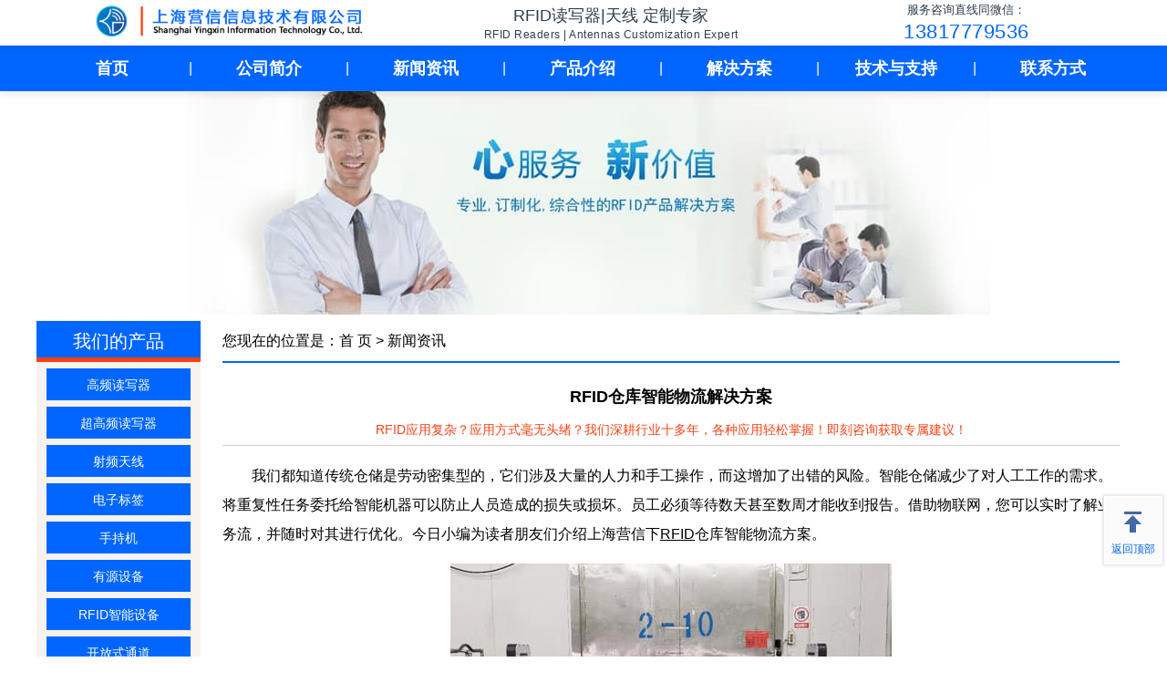

--- FILE ---
content_type: text/html; charset=utf-8
request_url: https://www.rfid021.com/rfid/news/1144.html
body_size: 14292
content:
<!DOCTYPE HTML>
<html xmlns="http://www.w3.org/1999/xhtml" lang="zh" prefix="og: https://ogp.me/ns#" >
<head>
    <meta http-equiv="Content-Type" content="text/html; charset=utf-8">
    <title>RFID仓库智能物流解决方案-RFID技术，仓库，智能物流，上海生产厂家</title>
    <meta name="Keywords" content="RFID技术，仓库，智能物流，上海生产厂家">
    <meta name="Description" content="我们都知道传统仓储是劳动密集型的，它们涉及大量的人力和手工操作，而这增加了出错的风险。智能仓储减少了对人工工作的需求。将重复性任务委托给智能机器可以防止人员造成的损失或损坏。员工必须等待数天甚至数周才能收到报告。借助物联网，您可以实时了解业务流，并随时对其进行优化。今日小编为读者朋友们介绍上海营信下RFID仓库智能物流方案。">
    <meta property="og:title" content="RFID仓库智能物流解决方案" >
    <meta property="og:image" content="https://www.rfid021.com/rfidtu/RFIDccjcgll.jpg">
    <meta property="og:image:width" content="484" >
    <meta property="og:image:height" content="300" >
    <meta property="og:image:type" content="image/jpeg" >
    <meta property="og:image:alt" content="RFID仓库智能物流解决方案" >
    <meta property="og:description" content="我们都知道传统仓储是劳动密集型的，它们涉及大量的人力和手工操作，而这增加了出错的风险。智能仓储减少了对人工工作的需求。将重复性任务委托给智能机器可以防止人员造成的损失或损坏。员工必须等待数天甚至数周才能收到报告。借助物联网，您可以实时了解业务流，并随时对其进行优化。今日小编为读者朋友们介绍上海营信下RFID仓库智能物流方案。">
    <meta property="og:type" content="article">
    <meta property="article:published_time" content="2020-06-12T16:27:01+08:00" >
    <meta property="article:modified_time" content="2020-08-23T11:30:46+08:00" >
    <meta property="og:site_name" content="上海营信-RFID读写器产品中心">
    <meta property="og:locale" content="zh_CN">
    <meta property="og:url" content="https://www.rfid021.com/rfid/news/1144.html" >
    <meta property="og:product:brand" content="营信">
    <meta name="robots" content="follow, index, max-snippet:-1, max-video-preview:-1, max-image-preview:large">
    <meta name="Author" content="上海营信信息技术有限公司">
    <meta name="format-detection" content="telephone=no, email=no, address=no"> 
    <meta name="mobile-web-app-capable" content="yes">
    <meta name="renderer" content="webkit">
    <meta name="theme-color" content="#0066ff">
    <link rel="canonical" href="https://www.rfid021.com/rfid/news/1144.html">
    <link rel="alternate" media="only screen and (max-width:769px)" href="https://www.rfid021.com/wap/rfid/news/1144.html">
    <link rel="alternate" hreflang="zh" href="https://www.rfid021.com/rfid/news/1144.html">
    <link href="/favicon.ico" rel="shortcut icon" type="image/x-icon" >
    <link rel="icon" type="image/png" sizes="16x16" href="https://www.rfid021.com/logo16.png" >
    <link rel="icon" type="image/png" sizes="32x32" href="https://www.rfid021.com/logo32.png" >
    <link rel="icon" type="image/png" sizes="96x96" href="https://www.rfid021.com/logo96.png" >
    <link rel="icon" type="image/png" sizes="192x192" href="https://www.rfid021.com/logo192.png" >
    <link rel="apple-touch-icon" sizes="180x180" href="https://www.rfid021.com/apple180.png" >
    <link href="/css/public.css" rel="stylesheet" >
    <link href="/css/show.css" rel="stylesheet" >
    <link rel="preload" href="/css/public.css" as="style">
    <link rel="preload" href="/css/show.css" as="style">
 <script type="application/ld+json">
{
    "@context": "https://schema.org",
    "@graph": [
        {
            "@type": "Organization",
            "@id": "https://www.rfid021.com/#organization",
            "name": "上海营信信息技术有限公司",
            "url": "https://www.rfid021.com/",
            "logo": {
                "@type": "ImageObject",
                "url": "https://www.rfid021.com/images/logo.png",
                "caption": "上海营信信息技术有限公司Logo",
                "width": 456,
                "height": 456
            },
            "contactPoint": {
                "@type": "ContactPoint",
                "telephone": "+86-13817779536",
                "contactType": "销售顾问",
                "availableLanguage": "中文",
                "areaServed": "全球"
            },
            "address": {
                "@type": "PostalAddress",
                "streetAddress": "上海市恒南路1328号留学生创业园一号楼5楼",
                "addressLocality": "上海市",
                "addressRegion": "上海市",
                "postalCode": "201112",
                "addressCountry": "CN"
            },
            
        },
        {
            "@type": "WebSite",
            "@id": "https://www.rfid021.com/#website",
            "url": "https://www.rfid021.com/",
            "name": "上海营信信息技术有限公司官网",
            "publisher": { "@id": "https://www.rfid021.com/#organization" },
            "description": "上海营信信息是一家从事无线射频识别技术(RFID)产品的制造商，产品涵盖高频13.56MHz、超高频860MHz-940MHz频段，支持多项国际标准。提供高频读写器、超高频模块/超高频读写器(基于IMPINJ E310/E710/E910芯片深度开发)、电子标签、定制天线、手持终端。主要服务服装管理、医疗耗材、试剂管理、工具管理、物流仓储、智能制造、零售溯源等行业系统集成商。",
            "potentialAction": {
                "@type": "SearchAction",
                "target": "https://www.rfid021.com/search.asp?keys={keys}", 
                 "query-input": "required name=keys"
            }
        },
        {
            "@type": "WebPage",
            "@id": "https://www.rfid021.com/rfid/news/1144.html#webpage",
            "url": "https://www.rfid021.com/rfid/news/1144.html",
            "name": "RFID仓库智能物流解决方案 - 上海营信信息技术有限公司",
            "description": "我们都知道传统仓储是劳动密集型的，它们涉及大量的人力和手工操作，而这增加了出错的风险。智能仓储减少了对人工工作的需求。将重复性任务委托给智能机器可以防止人员造成的损失或损坏。员工必须等待数天甚至数周才能收到报告。借助物联网，您可以实时了解业务流，并随时对其进行优化。今日小编为读者朋友们介绍上海营信下RFID仓库智能物流方案。",
            "isPartOf": { "@id": "https://www.rfid021.com/#website" },
                "datePublished": "2020-06-12T16:27:01+08:00",
                "dateModified": "2020-08-23T11:30:46+08:00",
            "breadcrumb": { "@id": "https://www.rfid021.com/#breadcrumb" }
        },
          {
            "@type": "NewsArticle",
            "@id": "https://www.rfid021.com/rfid/news/1144.html",
            "headline": "RFID仓库智能物流解决方案",
            "image": [
                {
                    "@type": "ImageObject",
                    "url": "https://www.rfid021.com/rfidtu/RFIDccjcgll.jpg",
                    "caption": "RFID仓库智能物流解决方案相关图片",
                    "width": 484,
                    "height": 300
                }
            ],
                "datePublished": "2020-06-12T16:27:01+08:00",
                "dateModified": "2020-08-23T11:30:46+08:00",
            "author": {
                    "@type": "Organization",
                    "name": "上海营信信息技术有限公司"
            },
            "publisher": { "@id": "https://www.rfid021.com/#organization" },
            "description": "我们都知道传统仓储是劳动密集型的，它们涉及大量的人力和手工操作，而这增加了出错的风险。智能仓储减少了对人工工作的需求。将重复性任务委托给智能机器可以防止人员造成的损失或损坏。员工必须等待数天甚至数周才能收到报告。借助物联网，您可以实时了解业务流，并随时对其进行优化。今日小编为读者朋友们介绍上海营信下RFID仓库智能物流方案。",
            "mainEntityOfPage": { "@id": "http://www.rfid021.com/rfid/news/1144.html#webpage" },
            "articleSection": "新闻资讯",
            "keywords": "RFID技术，仓库，智能物流，上海生产厂家",
            "articleBody": "我们都知道传统仓储是劳动密集型的，它们涉及大量的人力和手工操作，而这增加了出错的风险。智能仓储减少了对人工工作的需求。将重复性任务委托给智能机器可以防止人员造成的损失或损坏。员工必须等待数天甚至数周才能收到报告。借助物联网，您可以实时了解业务流，并随时对其进行优化。今日小编为读者朋友们介绍上海营信下RFID仓库智能物流方案。"
        }
    ]
}
</script>

</head>
<body>
    <div class="headers">
<div class="header" style="display: flex; align-items: center; height: 50px;">
    <div class="lie1" style="width: 35%; display: flex; justify-content: center; align-items: center;">
        <a href="/" title="RFID读写器-高频/超高频电子标签阅读器|定制天线|手持终端-营信智能物联硬件方案专家">
            <img src="/images/rfidlogo.png" alt="RFID读写器定制-智能柜/书架专用天线公司logo" loading="lazy" style="max-height: 40px;">
        </a>
    </div>
    <div class="title-section" style="width: 35%; display: flex; flex-direction: column; justify-content: center; align-items: center;">
        <div style="font-weight: 500; font-size: 18px; color: #2d3c4c; margin: 0; text-align: center; white-space: nowrap;">
            RFID读写器|天线 定制专家
        </div>
        <span style="font-weight: 400; font-size: 12px; color: #2c3e50; white-space: nowrap; 
                   letter-spacing: 0.5px; margin-top: 2px;">
            RFID Readers | Antennas Customization Expert
        </span>
    </div>
    <div class="phone-section" style="width: 30%; display: flex; flex-direction: column; justify-content: center; align-items: center;">
        <div style="font-weight: 500; font-size: 13px; color: #2d3c4c; margin: 0; text-align: center; white-space: nowrap;">
            服务咨询直线同微信：
        </div>
        <span style="font-weight: 400; font-size: 22px; color: #0066ff; white-space: nowrap; 
                   letter-spacing: 0.5px; margin-top: 2px;">
            13817779536
        </span>
    </div>
</div>
</div>
    <div class="type">
        <div class="type1">
            <ul>
                <li><a href="https://www.rfid021.com/"   title="RFID读写器-高频/超高频电子标签阅读器|定制天线|手持终端-营信智能物联硬件方案专家">首页</a></li>
                
      <li class="ge">|</li>
                <li>
                    <a href="/rfid/about/113.html"   title="RFID读写器-营信智能物联硬件方案专家公司简介">公司简介</a>                    
                    <ul>                        
                        <li><a href="/rfid/about/113.html"    title="高频读卡器、超高频模块/阅读器厂家介绍">公司介绍</a></li>
                        
                        <li><a href="/rfid/about/114.html"    title="超高频模块定制开发厂家法律声明">法律声明</a></li>
                        
                        <li><a href="/rfid/about/112.html"    title="上海智能场景读写器定制开发合作">合作伙伴</a></li>
                        
                        <li><a href="/rfid/caselist/111-1.html"   title="大功率远距离读卡器应用场景解决方案-成功案例">典型案例</a></li>
                        
                    </ul>
                    
                </li>
                
                <li class="ge">|</li>
                <li>
                    <a href="/rfid/newslist/116-1.html"   title="RFID电子标签读写器，定制天线资讯与技术动态-应用案例" >新闻资讯</a>
                    
                </li>
                
                <li class="ge">|</li>
                <li>
                    <a href="/rfid/productlist/119-1.html"   title="RFID高频/超高频读写器，定制天线，手持机，电子标签产品中心">产品介绍</a>
                    
                    <ul>
                        

                        
                        <li><a href="/rfid/hflist/122-1.html"   title="ISO/IEC 15693与ISO 18000-3 Mode3高频读写器，电子标签阅读器介绍">高频读写器</a></li>
                        
                        <li><a href="/rfid/uhflist/121-1.html"   title="IMPINJ R2000/E710/E910超高频读写器,远距离读卡器产品">超高频读写器</a></li>
                        
                        <li><a href="/rfid/antlist/138-1.html"   title="RFID天线场景化定制,高增益天线,圆极化天线">射频天线</a></li>
                        
                        <li><a href="/rfid/taglist/139-1.html"   title="抗金属标签、IC卡、电子标签,不干胶标签介绍">电子标签</a></li>

                        <li><a href="/rfid/handsetlist/120-1.html"   title="工业PDA远距离手持机,防爆PDA">手持机</a></li>
                        
                        <li><a href="/rfid/wrlist/155-1.html"   title="有源读写器,有源标签,温湿度标签">有源读写器</a></li>
                        
                        <li><a href="/rfid/znlist/157-1.html"   title="智能档案柜,智能货架,工具柜,电力工器具仓库管理介绍">RFID智能设备</a></li>

                        <li><a href="/rfid/channellist/140-1.html"   title="图书安检门,会议签到,仓储管理通道介绍">开放式通道</a></li>
                        
                        <li><a href="/rfid/zebralist/156-1.html"   title="斑马(zebra)打印机，普印力(Printronix)打印机">工业打印机</a></li>
                        
                    </ul>
                    
                </li>
                
                <li class="ge">|</li>
                <li>
                    <a href="/rfid/solutionlist/123-1.html"   title="高频/超高频电子标签读写器在图书档案,医疗,试剂柜,工具,服装等行业应用解决方案">解决方案</a>
                    
                    <ul>
                        
                        <li><a href="/rfid/librarylist/124-1.html"   title="RFID读写器应用于图书档案管理,智能档案柜,智能书架解决方案">图书档案</a></li>
                        
                        <li><a href="/rfid/logisticslist/125-1.html"   title="电子标签读写器应用于医疗耗材管理,试管试剂管理解决方案">医疗行业</a></li>
                        
                        <li><a href="/rfid/industrylist/128-1.html"   title="工业读写器,天线应用于自动化产线,仓储管理,智能制造解决方案">智能制造</a></li>
                        
                        <li><a href="/rfid/trafficlist/127-1.html"   title="超高频读写器,圆极化天线应用于电力工器具仓库,智能工具柜解决方案">工具管理</a></li>
                        
                        <li><a href="/rfid/fzlist/151-1.html"   title="超高频读写器,圆极化天线应用于服装生产,物流,仓储,门店管理解决方案">服装管理</a></li>
                        
                        <li><a href="/rfid/rycllist/152-1.html"   title="读写器,圆极化天线,远距离读卡器,签到通道应用于人员车辆解决方案">人员车辆</a></li>
                        
                        <li><a href="/rfid/signlist/126-1.html"   title="高频读写器,天线应用于智能餐饮收银管理,智盘,无人零售柜,门店展示解决方案">新零售</a></li>
                        
                        <li><a href="/rfid/cclist/153-1.html"   title="防爆手持机,圆极化天线,IC卡读卡器应用于固定资产管理,仓储管理方案">资产仓储</a></li>
                        
                        <li><a href="/rfid/businesslist/136-1.html"   title="高频读写器,圆极化天线应用于娱乐筹码管理,血袋管理,物联网实训方案">其他行业</a></li>
                        
                    </ul>
                    
                </li>
                
                <li class="ge">|</li>
                <li>
                    <a href="/rfid/knowledgelist/134-1.html"   title="超高频读写器,远距离读卡器,军标GJB7377.1A读写器厂家服务与技术支持">技术与支持</a>
                    
                    <ul>
                        
                        <li><a href="/rfid/knowledgelist/134-1.html"   title="RFID科普，RFID是什么,无线通讯原理相关知识">RFID科普</a></li>
                        
                        <li><a href="/rfid/agreementlist/146-1.html"   title="高频超高频ISO/IEC15693,ISO18000-3,ISO18000-6C(EPC CLASS1 G2)相关协议">相关协议</a></li>
                        
                        <li><a href="/rfid/demo/143.html"    title="读写器开发,读卡器开发,demo程序,开发包免费下载,读写器怎么开发">开发包下载</a></li>
                        
                        <li><a href="/rfid/rive/145.html"    title="USB驱动,读卡器软件,自动写卡软件,RS232串口调试助手">驱动及工具软件</a></li>
                        
                    </ul>
                    
                </li>
                
                <li class="ge">|</li>
                <li>
                    <a href="/rfid/ontact/130.html"    title="上海读写器,智能试剂柜,智能货架读写器厂家联系方式">联系方式</a>
                </li>
            </ul>
        </div>
    </div>
    
        
    
        
        <div class="hd">
            <img src="/images/rfid13.jpg" alt="RFID仓库智能物流解决方案" loading="lazy">
        </div>
        
    
        
    
        
    
        
    
        
    
    <div class="show">
        <div class="lie1">
            <div class="typelist" style="padding-top: 1px;">
     <div class="typename">我们的产品</div>    
    <ul>        
                            <li><a href="/rfid/hflist/122-1.html" title="ISO/IEC 15693与ISO 18000-3 Mode3高频读写器，电子标签阅读器介绍">高频读写器</a></li>
                            <li><a href="/rfid/uhflist/121-1.html" title="IMPINJ R2000/E710/E910超高频读写器,远距离读卡器产品">超高频读写器</a></li>
                            <li><a href="/rfid/antlist/138-1.html" title="RFID天线场景化定制,高增益天线,圆极化天线">射频天线</a></li>
                            <li><a href="/rfid/taglist/139-1.html" title="抗金属标签、IC卡、电子标签,不干胶标签介绍">电子标签</a></li>
                            <li><a href="/rfid/handsetlist/120-1.html" title="工业PDA远距离手持机,防爆PDA">手持机</a></li>
                            <li><a href="/rfid/wrist/155-1.html" title="有源读写器,有源标签,温湿度标签">有源设备</a></li>
                            <li><a href="/rfid/znlist/157-1.html" title="智能档案柜,智能货架,工具柜,电力工器具仓库管理介绍">RFID智能设备</a></li>
                            <li><a href="/rfid/channellist/140-1.html" title="图书安检门,会议签到,仓储管理通道介绍">开放式通道</a></li>
                            <li><a href="/rfid/zebralist/156-1.html" title="斑马(zebra)打印机，普印力(Printronix)打印机">工业打印机</a></li>    
    </ul>
</div>
<div class="typelist">    
    <div class="typename">常见应用介绍</div>    
    <ul>        
                            <li><a href="/rfid/librarylist/124-1.html" title="RFID读写器应用于图书档案管理,智能档案柜,智能书架解决方案">图书档案</a></li>
                            <li><a href="/rfid/logisticslist/125-1.html" title="电子标签读写器应用于医疗耗材管理,试管试剂管理解决方案">医疗行业</a></li>
                            <li><a href="/rfid/industrylist/128-1.html" title="工业读写器,天线应用于自动化产线,仓储管理,智能制造解决方案">智能制造</a></li>
                            <li><a href="/rfid/trafficlist/127-1.html" title="超高频读写器,圆极化天线应用于电力工器具仓库,智能工具柜解决方案">工具管理</a></li>
                            <li><a href="/rfid/fzlist/151-1.html" title="超高频读写器,圆极化天线应用于服装生产,物流,仓储,门店管理解决方案">服装管理</a></li>
                            <li><a href="/rfid/rycllist/152-1.html" title="读写器,圆极化天线,远距离读卡器,签到通道应用于人员车辆解决方案">人员车辆</a></li>
                            <li><a href="/rfid/signlist/126-1.html" title="高频读写器,天线应用于智能餐饮收银管理,智盘,无人零售柜,门店展示解决方案">新零售</a></li>
                            <li><a href="/rfid/cclist/153-1.html" title="防爆手持机,圆极化天线,IC卡读卡器应用于固定资产管理,仓储管理方案">资产仓储</a></li>
                            <li><a href="/rfid/businesslist/136-1.html" title="高频读写器,圆极化天线应用于娱乐筹码管理,血袋管理,物联网实训方案">其他行业</a></li>     
    </ul>
</div>


<div class="typelist">    
    <div class="typename">部分成功案例介绍</div>    
    <ul>        
                            <li><a href="/rfid/caselist/111-1.html" title="RFID读写器典型应用案例">成功案例</a></li>
   
    </ul>
</div>


<div class="typelist">    
    <div class="typename">技术与支持</div>    
    <ul>        
                            <li><a href="/rfid/knowledgelist/134-1.html" title="RFID科普,RFID是什么,无线通讯原理相关知识">RFID科普</a></li>
                            <li><a href="/rfid/agreementlist/146-1.html" title="高频超高频ISO/IEC15693,ISO18000-3,ISO18000-6C(EPC CLASS1 G2)相关协议">相关协议</a></li>
                            <li><a href="/rfid/demo/143.html" title="读写器开发,读卡器开发,demo程序,开发包免费下载,读写器怎么开发">开发包下载</a></li>
                            <li><a href="/rfid/rive/145.html" title="USB驱动,读卡器软件,自动写卡软件,RS232串口调试助手">驱动及工具软件</a></li>      
    </ul>
</div>


        </div>

        <div class="lie2">
            <div class="weizhi">
                您现在的位置是：<a href="/" title="RFID读写器-高频/超高频电子标签阅读器|定制天线|手持终端-营信智能物联硬件方案专家">首 页</a> > <a href="/rfid/newslist/116-1.html">新闻资讯</a>
            </div>
            <div class="title">
                <h1>RFID仓库智能物流解决方案</h1>
                <span style="color: #fd4114;">RFID应用复杂？应用方式毫无头绪？我们深耕行业十多年，各种应用轻松掌握！即刻咨询获取专属建议！</span>
            </div>
            <div class="content">
             <div style="line-height:2em; font-size:16px; font-family:arial, 'Microsoft YaHei', sans-serif;"><p style="line-height: 2em;"><span style="font-family: arial, helvetica, sans-serif; font-size: 16px;">　　我们都知道传统仓储是劳动密集型的，它们涉及大量的人力和手工操作，而这增加了出错的风险。智能仓储减少了对人工工作的需求。将重复性任务委托给智能机器可以防止人员造成的损失或损坏。员工必须等待数天甚至数周才能收到报告。借助物联网，您可以实时了解业务流，并随时对其进行优化。今日小编为读者朋友们介绍上海营信下</span><a href="http://www.hfrfid.com" target="_blank" title="RFID" style="text-decoration: underline; font-family: arial, helvetica, sans-serif; font-size: 16px;"><span style="font-family: arial, helvetica, sans-serif; font-size: 16px;">RFID</span></a><span style="font-family: arial, helvetica, sans-serif; font-size: 16px;">仓库智能物流方案。</span></p><p style="text-align: center; line-height: 2em;"><img src="/rfidtu/RFIDccjcgll.jpg" width="484" height="300" alt="RFID仓库智能物流解决方案" loading="lazy" style="display: block; margin: 0 auto;"></p><p style="text-align: center; line-height: 2em;"><a href="https://www.rfid021.com/rfid/cc/214.html" target="_blank" title="RFID仓储物流与供应链" style="text-decoration: underline; font-family: arial, helvetica, sans-serif; font-size: 16px;"><span style="font-family: arial, helvetica, sans-serif; font-size: 16px;"><em>相关解决方案：RFID仓储物流与供应链</em></span></a></p><p><br/></p><p style="line-height: 2em;"><span style="font-family: arial, helvetica, sans-serif; font-size: 16px;">　　<strong>一、传统仓储物流明显的缺点：</strong></span></p><p style="text-align: center; line-height: 2em;"><span style="font-family: arial, helvetica, sans-serif; font-size: 16px;"><strong><img src="/rfidtu/RFIDdlgj3.jpg" width="484" height="300" alt="RFID仓储物流与供应链" loading="lazy" style="display: block; margin: 0 auto;"></strong></span></p><p><br/></p><p style="line-height: 2em;"><span style="font-family: arial, helvetica, sans-serif; font-size: 16px;">　　条码管理：易复制、不防污、不防潮而且只能近距离读取。</span></p><p><br/></p><p style="line-height: 2em;"><span style="font-family: arial, helvetica, sans-serif; font-size: 16px;">　　人工录入：工作繁琐，数据量大易出错漏，增加仓储环节人工成本。</span></p><p><br/></p><p style="line-height: 2em;"><span style="font-family: arial, helvetica, sans-serif; font-size: 16px;">　　手工盘点工作量大，导致盘点周期长，货物缺失或被偷盗不能及时发现。</span></p><p><br/></p><p style="line-height: 2em;"><span style="font-family: arial, helvetica, sans-serif; font-size: 16px;">　　上海营信对于RFID无线射频技术的引入，将使得企业仓库管理变得透明且工作效率更高。将电子标签封装在条形码标签内，贴在每个货物的包装上或托盘上，在</span><a href="http://www.rfidhb.com" target="_blank" title="RFID标签" style="text-decoration: underline; font-family: arial, helvetica, sans-serif; font-size: 16px;"><span style="font-family: arial, helvetica, sans-serif; font-size: 16px;">RFID标签</span></a><span style="font-family: arial, helvetica, sans-serif; font-size: 16px;">中写入货物的具体资料、存放位置等信息。同时在货物进出仓库时可写入送达方的详细资料，在仓库和各经销管道设置固定式或</span><a href="https://www.shyxr.com" target="_blank" title="手持式阅读器" style="text-decoration: underline; font-family: arial, helvetica, sans-serif; font-size: 16px;"><span style="font-family: arial, helvetica, sans-serif; font-size: 16px;">手持式阅读器</span></a><span style="font-family: arial, helvetica, sans-serif; font-size: 16px;">，以辨识、监测货物流通。</span></p><p><br/></p><p style="line-height: 2em;"><span style="font-family: arial, helvetica, sans-serif; font-size: 16px;">　　<strong>二、RFID仓库智能物流方案介绍</strong></span></p><p style="text-align: center; line-height: 2em;"><span style="font-family: arial, helvetica, sans-serif; font-size: 16px;"><strong><img src="/rfidtu/RFIDgdzcrj3.jpg" width="484" height="300" alt="RFID仓储物流与供应链" loading="lazy" style="display: block; margin: 0 auto;"></strong></span></p><p><br/></p><p style="line-height: 2em;"><span style="font-family: arial, helvetica, sans-serif; font-size: 16px;">　　RFID智能仓库管理解决方案是在现有仓库管理中引入RFID技术，对货物的入库、出库、移库、库存盘点等各个作业环节的数据进行自动化的数据采集，保证仓库管理各个环节数据输入的速度和准确性，保证企业及时准确地掌握库存的真实数据，合理保持和控制库存;提高仓库管理的工作效效率;并准确随时获得产品的相关信息。</span></p><p><br/></p><p style="line-height: 2em;"><span style="font-family: arial, helvetica, sans-serif; font-size: 16px;">　　RFID仓储管理系统可以实现物资从入库、出库、盘点、移库等所有环节进行实时监控，不进能极大的提高自动化程度，而且可以大幅降低出错率，从而显著提高仓库管理的透明度和管理效率;</span><a href="http://www.rfidhb.com/" target="_blank" title="RFID" style="text-decoration: underline; font-family: arial, helvetica, sans-serif; font-size: 16px;"><span style="font-family: arial, helvetica, sans-serif; font-size: 16px;">RFID</span></a><span style="font-family: arial, helvetica, sans-serif; font-size: 16px;">在仓储管理的应用有助于企业降低成本，取得竞争优势，信息畅通有利于控制和降低库存，并减少成本(包括人力成本)，使企业在对仓储物资的管理上更加高效、准确、科学。</span></p><p><br/></p><p style="line-height: 2em;"><span style="font-family: arial, helvetica, sans-serif; font-size: 16px;">RFID超高频分体式电子标签读写器UR6258是基于IMPINJ R2000/E710芯片深度开发的一款高性能的UHF超高频电子标签读写器，支持EPCglobal UHF Class 1 Gen 2 / ISO 18000-6C ISO 18000-6B协议，支持RS232、RJ45（TCPIP）等多种通讯接口，4个外接TNC天线接口，广泛应用于进出仓储管理、图书管理、称重管理、物流分拣、智能工具柜、医疗耗材柜、智能交通、门禁系统、防伪系统及生产过程控制等多种无线射频识别（RFID）系统。</span></p><p style="text-align: center; line-height: 2em;"><a href="https://www.rfid021.com/rfid/uhf/206.html" target="_blank" title="RFID超高频分体式电子标签读写器UR6258"><img src="/cpt/UR6258.jpg" width="484" height="300" alt="RFID超高频分体式电子标签读写器UR6258" loading="lazy" style="display: block; margin: 0 auto;"></a></p><p style="text-align: center; line-height: 2em;"><a href="https://www.rfid021.com/rfid/uhf/206.html" target="_blank" title="RFID超高频分体式电子标签读写器UR6258" style="text-decoration: underline; font-family: arial, helvetica, sans-serif; font-size: 16px;"><span style="font-family: arial, helvetica, sans-serif; font-size: 16px;">RFID超高频分体式电子标签读写器UR6258</span></a></p><p style="line-height: 2em;"><span style="font-family: arial, helvetica, sans-serif; font-size: 16px;">RFID超高频UHF网络接口读写器UR5208是一款高性能的902-928MHz电子标签一体机，支持EPCglobal UHF Class 1 Gen 2 / ISO 18000-6C ISO 18000-6B协议，支持RS232、RS485、韦根、TCP/IP等多种用户接口，广泛应用于停车场IC卡读卡、垃圾分类车管理、车辆称重管理、环卫车管理、门禁考勤、智能交通、物流车辆管理、产线管理、防伪系统及生产过程控制等多种无线射频识别（RFID）系统。</span></p><p style="text-align: center; line-height: 2em;"><a href="https://www.rfid021.com/rfid/uhf/202.html" target="_blank" title="RFID超高频UHF网络接口读写器UR5208"><img src="/cpt/UR5206.jpg" width="484" height="300" alt="RFID超高频UHF网络接口读写器UR5208" loading="lazy" style="display: block; margin: 0 auto;"></a></p><p style="text-align: center; line-height: 2em;"><a href="https://www.rfid021.com/rfid/uhf/202.html" target="_blank" title="RFID超高频UHF网络接口读写器UR5208" style="text-decoration: underline; font-family: arial, helvetica, sans-serif; font-size: 16px;"><span style="font-family: arial, helvetica, sans-serif; font-size: 16px;">RFID超高频UHF网络接口读写器UR5208</span></a></p><p style="line-height: 2em;"><span style="font-family: arial, helvetica, sans-serif; font-size: 16px;">RFID超高频UHF圆极化天线UA2626是一款高性能的电子标签读写器天线，工作频率840MHz-940MHz，支持EPCglobal UHF Class 1 Gen 2 / ISO 18000-6C ISO 18000-6B协议。可广泛应用于仓储进出库管理、RFID工具管理、智能书架、智能文件柜、漂流书柜、档案管理、物流分拣、证照管理车辆管理、智能称重共享书柜、微型图书馆、分布式图书馆、、门禁考勤、防伪系统及生产过程控制等多种无线射频识别（RFID）系统。</span></p><p style="text-align: center; line-height: 2em;"><a href="https://www.rfid021.com/rfid/ant/158.html" target="_blank" title="RFID超高频UHF圆极化天线UA2626"><img src="/cpt/UA2626.jpg" width="484" height="300" alt="RFID超高频UHF圆极化天线UA2626" loading="lazy" style="display: block; margin: 0 auto;"></a></p><p style="text-align: center; line-height: 2em;"><a href="https://www.rfid021.com/rfid/ant/158.html" target="_blank" title="RFID超高频UHF圆极化天线UA2626" style="text-decoration: underline; font-family: arial, helvetica, sans-serif; font-size: 16px;"><span style="font-family: arial, helvetica, sans-serif; font-size: 16px;">RFID超高频UHF圆极化天线UA2626</span></a></p><p style="line-height: 2em;"><span style="font-family: arial, helvetica, sans-serif; font-size: 16px;">　　上海营信RFID智能仓库系统也能帮您节省费用。通过智能设备监控，您可以及时获得关于高停机风险的警报提醒，并节省设备维修费用。感兴趣的朋友欢迎的咨询。</span></p><p><br/></p></div>
<div align="center">
    <div>
        <span style="font-family:Microsoft YaHei;font-size:24px;color:#FD4114;line-height:2;"><strong>需要我们协助吗？</strong></span><br/>
    </div><br/><span style="line-height:2;font-size:14px;">无论产品咨询、还是RFID相关技术探讨，欢迎与我们联系，超15年行业经验的我们有专业的技术支持为您提供服务。</span><br/><span style="line-height:2;font-size:14px;"> 上海营信专注于研发生产RFID读写器/天线/电子标签/手持终端和系统集成。我们的RFID读写器和天线可以用于许多不同的领域，如医疗耗材管理、试管试剂管理、档案管理、仓储管理、资产管理、图书管理、智能制造、工业自动识别等多个领域，欢迎与我们合作，上海营信，经<span style="line-height: 2; font-size: 14px; color: rgb(255, 0, 0);"><strong>营</strong></span>诚<span style="line-height: 2; font-size: 14px; color: rgb(255, 0, 0);"><strong>信</strong></span> 值得您信赖。</span>
</div>

<!-- 资讯新加相关开始 -->
<div class="lie3">
    <h2>相关RFID读写器/天线硬件产品介绍</h2>
    <div class="list">
        <ul>
            
            <li>
                <h3 style="font-weight: normal;">
                    <a href="/rfid/ant/2080.html" title="RFID智能柜定制高频层板天线HA4539">
                        RFID智能柜定制高频层板天线HA4539
                    </a>
                </h3>
            </li>
            
            <li>
                <h3 style="font-weight: normal;">
                    <a href="/rfid/tag/1323.html" title="RFID超高频柔性抗金属标签UT6601">
                        RFID超高频柔性抗金属标签UT6601
                    </a>
                </h3>
            </li>
            
            <li>
                <h3 style="font-weight: normal;">
                    <a href="/rfid/handset/1248.html" title="RFID超高频手持终端智能PDA盘点机MT8">
                        RFID超高频手持终端智能PDA盘点机MT8
                    </a>
                </h3>
            </li>
            
            <li>
                <h3 style="font-weight: normal;">
                    <a href="/rfid/hf/842.html" title="RFID高频智能柜多天线接口电子标签读写器HR7748">
                        RFID高频智能柜多天线接口电子标签读写器HR7748
                    </a>
                </h3>
            </li>
            
            <li>
                <h3 style="font-weight: normal;">
                    <a href="/rfid/hf/188.html" title="RFID高频分体式电子标签读写器HR9216">
                        RFID高频分体式电子标签读写器HR9216
                    </a>
                </h3>
            </li>
            
            <li>
                <h3 style="font-weight: normal;">
                    <a href="/rfid/uhf/206.html" title="RFID超高频分体式电子标签读写器UR6258">
                        RFID超高频分体式电子标签读写器UR6258
                    </a>
                </h3>
            </li>
            
        </ul>
    </div>
</div>
<div class="lie4">
    <h2>相关RFID读写器/天线解决方案介绍</h2>
    <div class="list">
        <ul>
            
            <li>
                <h3 style="font-weight: normal;">
                    <a href="/rfid/cc/2078.html" title="电力物资仓库无源物联网物资管理方案">
                        电力物资仓库无源物联网物资管理方案
                    </a>
                </h3>
            </li>
            
            <li>
                <h3 style="font-weight: normal;">
                    <a href="/rfid/logistics/1780.html" title="RFID技术应用于智能试剂管理">
                        RFID技术应用于智能试剂管理
                    </a>
                </h3>
            </li>
            
            <li>
                <h3 style="font-weight: normal;">
                    <a href="/rfid/library/1420.html" title="RFID读写器和定制天线在盒装档案智能柜中的应用方案">
                        RFID读写器和定制天线在盒装档案智能柜中的应用方案
                    </a>
                </h3>
            </li>
            
            <li>
                <h3 style="font-weight: normal;">
                    <a href="/rfid/library/1417.html" title="高频RFID读写器和定制天线破解单页档案层叠识别难题解决方案">
                        高频RFID读写器和定制天线破解单页档案层叠识别难题解决方案
                    </a>
                </h3>
            </li>
            
            <li>
                <h3 style="font-weight: normal;">
                    <a href="/rfid/logistics/1175.html" title="RFID高频读写器应用于血液血袋管理解决方案">
                        RFID高频读写器应用于血液血袋管理解决方案
                    </a>
                </h3>
            </li>
            
            <li>
                <h3 style="font-weight: normal;">
                    <a href="/rfid/cc/918.html" title="RFID手持终端用于固定资产生命周期管理解决方案">
                        RFID手持终端用于固定资产生命周期管理解决方案
                    </a>
                </h3>
            </li>
            
        </ul>
    </div>
</div>
<div style="clear:both"></div>


<div class="lie3">
    <h2>相关RFID读写器/天线应用案例介绍</h2>
    <div class="list">
        <ul>
            
            <li>
                <h3 style="font-weight: normal;">
                    <a href="/rfid/case/2077.html" title="RFID高频读写器和定制天线应用于实验室试剂管理案例">
                        RFID高频读写器和定制天线应用于实验室试剂管理案例
                    </a>
                </h3>
            </li>
            
            <li>
                <h3 style="font-weight: normal;">
                    <a href="/rfid/case/2076.html" title="RFID超高频读写器应用于服装智慧门店应用案例">
                        RFID超高频读写器应用于服装智慧门店应用案例
                    </a>
                </h3>
            </li>
            
            <li>
                <h3 style="font-weight: normal;">
                    <a href="/rfid/case/1960.html" title="医疗耗材管理的安全卫士：RFID读写器在智能货架新应用案例">
                        医疗耗材管理的安全卫士：RFID读写器在智能货架新应用案例
                    </a>
                </h3>
            </li>
            
            <li>
                <h3 style="font-weight: normal;">
                    <a href="/rfid/case/580.html" title="RFID工业读写器赋能浙江某机械企业工业4.0应用案例">
                        RFID工业读写器赋能浙江某机械企业工业4.0应用案例
                    </a>
                </h3>
            </li>
            
            <li>
                <h3 style="font-weight: normal;">
                    <a href="/rfid/case/573.html" title="高频大功率RFID读写器和天线赋能广东图书馆图书分拣">
                        高频大功率RFID读写器和天线赋能广东图书馆图书分拣
                    </a>
                </h3>
            </li>
            
        </ul>
    </div>
</div>
<div class="lie4">
    <h2>相关RFID技术文章科普分享</h2>
    <div class="list">
        <ul>
            
            <li>
                <h3 style="font-weight: normal;">
                    <a href="/rfid/knowledge/1053.html" title="RFID超高频IMPINJ读写器软件开发常见问题解答">
                        RFID超高频IMPINJ读写器软件开发常见问题解答
                    </a>
                </h3>
            </li>
            
            <li>
                <h3 style="font-weight: normal;">
                    <a href="/rfid/knowledge/1052.html" title="RFID超高频IMPINJ R2000/E710芯片开发的模块和读写器使用问题解答">
                        RFID超高频IMPINJ R2000/E710芯片开发的模块和读写器使用问题解...
                    </a>
                </h3>
            </li>
            
<li>
    <a href="/rfid/demo/143.html" title="RFID读写器开发包DEMO演示软件SDK调用库下载" style="font-weight: normal;">
        RFID读写器开发包DEMO演示软件SDK调用库下载
    </a>
</li>
        </ul>
    </div>
</div>
<div style="clear:both"></div>
<!-- 资讯新加相关结束 -->

                <p style="text-align: center;">
                    <span style="font-size: 16px;">
                        <strong>
                            <span style="color: #0066FF; "> 请继续浏览相关产品与解决方案，或点击右边下载： </span>
                            <a href="https://www.rfid021.com/rfiddown/上海营信信息产品介绍.pdf" rel="external nofollow" target="_blank" title="RFID读写器和应用方案PDF电子版彩页">RFID读写器和应用方案PDF电子版彩页</a>
                        </strong>
                    </span><strong><span style="color: #0066FF;">或扫描下方视频号查看我们的应用测试视频</span></strong>
                </p>
            </div>
            <table width="95%" align="center" border="0" cellpadding="0" cellspacing="0" height="30">
                <tbody>
                    <tr align="left">
                        <td class="ys">
                            <p>上一篇：<a href="/rfid/news/1143.html" title="AGV读写器和基本应用">AGV读写器和基本应用</a></p>
                            <p>下一篇：<a href="/rfid/news/1145.html" title="R2000读写器在无人值守仓库管理信息化应用">R2000读写器在无人值守仓库管理信息化应用</a></p>
                        </td>
                    </tr>
                </tbody>
            </table>
        </div>
    </div>
    <div style="clear:both"></div>

    <script type="text/javascript" src="/js/pagemode.js"></script><script>checkMode(1)</script> <div class="footer">
    <div class="footer1">
        <div class="lie1">
            <div class="t1">上海营信信息技术有限公司</div>
            <div class="t2">
                <p>版权所有：上海营信信息技术有限公司</p>
                <p>备案号：<a href="https://beian.miit.gov.cn/"  rel="external nofollow" target="_blank">沪ICP备11007100号-4</a> </p>
                <p>公网安备案： <img src="/images/batb.png" alt="公安备案" width="15" height="20" > 沪公网安备 31011202008781号</p>
                <p>网站地图：<a href="/sitemap_pc.xml" target="_blank" title="RFID读写器">RFID读写器</a> <a href="/sitemap_wap.xml" target="_blank" title="RFID读写器">RFID读写器</a></p> 
                <p>声明：本站部分内容图片来源于互联网，如有侵权，请联系管理员删除，谢谢！</p>


            </div>
        </div>
        <div class="lie2">
            <ul>
                <li>
                    <div class="t1"  style="font-size: 18px;"><b>咨询销售顾问</b></div>
                    <div class="t2"></div>
                    <div class="t4"><img src="/images/wx2.jpg" alt="RFID读写器售前"  loading="lazy"  style="width: 120px;"></div>
                </li>
                <li>
                    <div class="t1"  style="font-size: 18px;"><b>技术咨询</b></div>
                    <div class="t2"></div>
                    <div class="t4"><img src="/images/rfid.jpg" alt="RFID手持机咨询" loading="lazy"   style="width: 120px;"></div>
                </li>
                <li>
                    <div class="t1"  style="font-size: 18px;"><b>微信视频号</b></div>
                    <div class="t2" style="font-size: 12px;"><b>产品测试和方案介绍</b></div>
                    <div class="t4"><img src="/images/wx5.jpg" alt="电子标签读写器定制天线产品演示" style="width: 120px;"></div>
                </li>
            </ul>
        </div>
        <div style="clear:both"></div>
        <div class="youqing" style="padding-top: 10px; margin-left: 1%;">
            友情链接：
                <a href="http://www.nxprfid.com/" target="_blank" title="RFID电子标签">电子标签</a>|
                <a href="http://www.hidrfid.com/" target="_blank"  title="英频杰Impinj读写器">英频杰Impinj</a>|
                <a href="http://www.hfrfid.com/" target="_blank"  title="RFID场景化定制天线">RFID天线</a>|
                <a href="https://www.shyxr.com/" target="_blank"  title="RFID工业读写器">工业读写器</a>|
                <a href="https://www.rfidalien.com/" target="_blank"  title="RFID设备">RFID设备</a>|
                <a href="https://www.rfidimpinj.com/" target="_blank"  title="RFID超高频手持机，工业PDA">超高频手持机</a>|
                <a href="https://www.cslrfid.com" target="_blank"  title="RFID电子标签阅读器">RFID阅读器</a>|
                <a href="http://www.hfrfid.com/rfid/ant/1944.html" target="_blank"  title="RFID智能柜层板天线">智能柜天线</a>|
                <a href="http://www.hfrfid.com/rfid/ant/1942.html" target="_blank"  title="RFID高频天线">高频天线</a>|
        </div>
    </div>
</div>


<!-- Baidu 主动推送开始 -->      
<script>
(function(){
    var bp = document.createElement('script');
    var curProtocol = window.location.protocol.split(':')[0];
    if (curProtocol === 'https') {
        bp.src = 'https://zz.bdstatic.com/linksubmit/push.js';
    }
    else {
        bp.src = 'http://push.zhanzhang.baidu.com/push.js';
    }
    var s = document.getElementsByTagName("script")[0];
    s.parentNode.insertBefore(bp, s);
})();
</script>
 <!-- Baidu 主动推送结束 --> 



<!-- Baidu  rfid021  统计开始 -->
<script>
var _hmt = _hmt || [];
(function() {
    var currentDomain = window.location.hostname;
    var allowedDomain = 'rfid021.com';
    var isAllowed = currentDomain === allowedDomain || currentDomain.endsWith('.' + allowedDomain);
    if (isAllowed) {
        var hm = document.createElement("script");
        hm.src = "https://hm.baidu.com/hm.js?76ad78bf0012855fd008bfb7adfc5129";
        var s = document.getElementsByTagName("script")[0];
        s.parentNode.insertBefore(hm, s);
    }
})();
</script>
 <!-- Baidu 统计结束 -->


<div class="quick_links_wrap quick_links_dockright">
    <div class="quick_links_panel quick_links_allow_gotop">
        <div id="quick_links" class="quick_links">
            <a href="#top" class="return_top"><i class="top"></i><span>返回顶部</span></a>
        </div>
    </div>
    <div id="quick_links_pop" class="quick_links_pop hide"></div>
</div>
</body>
</html>


--- FILE ---
content_type: text/css
request_url: https://www.rfid021.com/css/show.css
body_size: 33
content:
/* 新闻/产品正文内容样式重置 */
.news-content,
.news-content p,
.news-content div:not([class*="pages"]),
.news-content span {
    font-family: Arial, "Microsoft YaHei", sans-serif !important;
    font-size: 16px !important;
    line-height: 2em !important;
    /* 加粗、颜色等由内联样式或 strong/em 标签保留 */
}


.show{margin:5px auto;width:1200px;}
.show .lie1{float:left;width:15%;background: #f5f2ef;}
.show .lie1 .typelist{margin-bottom:20px;}
.show .lie1 .typelist .typename{height:40px;line-height:45px;background:#0066ff;color:#fff;text-align:center;font-size:20px;border-bottom:5px solid #fd4114;}
.show .lie1 .typelist ul li{margin:7px 6%;height:35px;line-height:35px;background:#0066ff;text-align:center;}
.show .lie1 .typelist ul li:hover{background:#fd4114;}
.show .lie1 .typelist ul li a{display:inline-block;width:100%;height:100%;color:#fff;font-size:14px;}
.show .lie1 .typelist ul li a:hover{color:#000;}
.show .lie1 .contact img{width:100%;}
.show .lie2{float:left;margin-left:2%;width:82%;}
.show .lie2 .weizhi{height:45px;line-height:45px;border-bottom:2px solid #0066ff;font-size:16px;}
.show .lie2 .title{padding-top:20px;height:70px;line-height:35px;border-bottom:1px solid #cdcdce;font-size:18px;text-align:center;}
.show .lie2 .title span{font-size:14px;color:#666;}
.show .lie2 .content{padding-top:1px;line-height:30px;font-size:16px;}
.show .lie2 .fenxiang{margin:30px 0;}
.show .lie2 .xiangguan{height:250px;}
.show .lie2 .xiangguan .text{height:50px;line-height:50px;font-size:18px;font-weight:bold;}
.show .lie2 .xiangguan ul li{margin-right:10%;float:left;width:40%;height:50px;line-height:50px;border-top:2px solid #1e2088;}
.show .lie2 .xiangguan ul li a{font-size:16px;}

.show .lie3{float:left;width:48%;}
.show .lie3 h2{height:40px;line-height:45px;background:#0066ff;color:#fff;text-align:center;font-size:20px;margin:0 0 20px;padding:0;}
.show .lie3 .list ul{padding:0;margin:0;}
.show .lie3 .list ul li{margin:7px 0;height:35px;line-height:35px;background:#f5f2ef;padding-left:20px;list-style:none;}
.show .lie3 .list ul li:hover{background:#e8e5e1;}
.show .lie3 .list ul li a{display:inline-block;width:100%;height:100%;color:#000;font-size:14px;text-decoration:none;}
.show .lie3 .list ul li a:hover{color:#fd4114;}

.show .lie4{float:left;margin-left:3%;width:48%; }
.show .lie4 h2{height:40px;line-height:45px;background:#0066ff;color:#fff;text-align:center;font-size:20px;margin:0 0 20px;padding:0;}
.show .lie4 .list ul{padding:0;margin:0;}
.show .lie4 .list ul li{margin:7px 0;height:35px;line-height:35px;background:#f5f2ef;padding-left:20px;list-style:none;}
.show .lie4 .list ul li:hover{background:#e8e5e1;}
.show .lie4 .list ul li a{display:inline-block;width:100%;height:100%;color:#000;font-size:14px;text-decoration:none;}
.show .lie4 .list ul li a:hover{color:#fd4114;}


body{margin:0;padding:0;margin-top:100px;font-family:Arial,Helvetica,sans-serif;font-style:normal}
a{color:#000;text-decoration:none}
a:hover{color:#fd4114}
ul,li{margin:0;padding:0;list-style:none}
h1{margin:0;padding:0;font-size:18px}
h2{margin:0;padding:0;font-size:18px}
h3{margin:0;padding:0;font-size:16px}
.headers{position:fixed;top:0;left:0;width:100%;height:50px;z-index:99999;background:#fff}
.header{margin:0 auto;width:1200px;height:85px}
.header .lie1{float:left;width:50%;padding-top:1px}
.header .lie2{float:left;width:50%;line-height:49px;text-align:right}
.header .lie2 .lie2_1{float:right;width:70%;color:#020b5c;font-size:18px}
.header .lie2 .lie2_1 img{position:relative;padding-top:15px}
.header .lie2 .lie2_2{float:left;width:30%;color:#020b5c;font-size:30px}
.type{width:100%;height:50px;line-height:50px;background:#0066ff}
.type .type1{margin:0 auto;width:1200px}
.type .type1 ul li{float:left;width:165px;text-align:center;position:relative}
.type .type1 ul li a{display:inline-block;width:100%;height:100%;color:#fff;font-weight:bold;font-size:18px}
.type .type1 ul li a:hover{color:#fd4114}
.type .type1 ul .ge{margin:0 1px;width:5px;color:#fff}
.type .type1 ul li:hover ul{display:block}
.type .type1 ul li>ul{display:none;position:absolute;top:45px;left:0;z-index:99999}
.type .type1 ul li>ul>li{height:40px;line-height:40px;background:#0066ff;border-top:1px solid #fff}
.type .type1 ul li>ul>li:hover{background:#fd4114}
.type .type1 ul li>ul>li>a:hover{color:#fff}
.hd{height:246px;text-align:center}
.hd img{height:246px;text-align:center}
.footer{width:100%;height:300px;background:#0066ff}
.footer .footer1{margin:0 auto;width:1200px}
.footer .footer1 .lie1{float:left; margin-left: 1%; margin-right:1%;width:27%;color:#fff}
.footer .footer1 .lie1 .t1{margin-top:25px;height:50px;line-height:50px;border-bottom:1px solid #fff;font-weight:bold;font-size:18px}
.footer .footer1 .lie1 .t2{margin-top:10px}
.footer .footer1 .lie1 .t2 p{margin:0;padding:0;height:25px;line-height:25px;font-size:14px}
.footer .footer1 .lie1 .t2 p a{color:#fff}
.footer .footer1 .lie1 .t2 p a:hover{color:#fd4114}
.footer .footer1 .lie2{float:left;width:70%}
.footer .footer1 .lie2 ul{margin-top:40px}
.footer .footer1 .lie2 ul li{float:left;padding-left:10%;width:23.111111%;height:190px;border-left:1px solid #fff;color:#fff;font-size:16px}
.footer .footer1 .lie2 ul li .t1{height:25px}
.footer .footer1 .lie2 ul li .t2{height:25px}
.footer .footer1 .lie2 ul li .t3{height:25px}
.footer .footer1 .lie2 ul li .t4{margin-top:5px}
.footer .footer1 .youqing{padding-top:40px;font-size:13px}